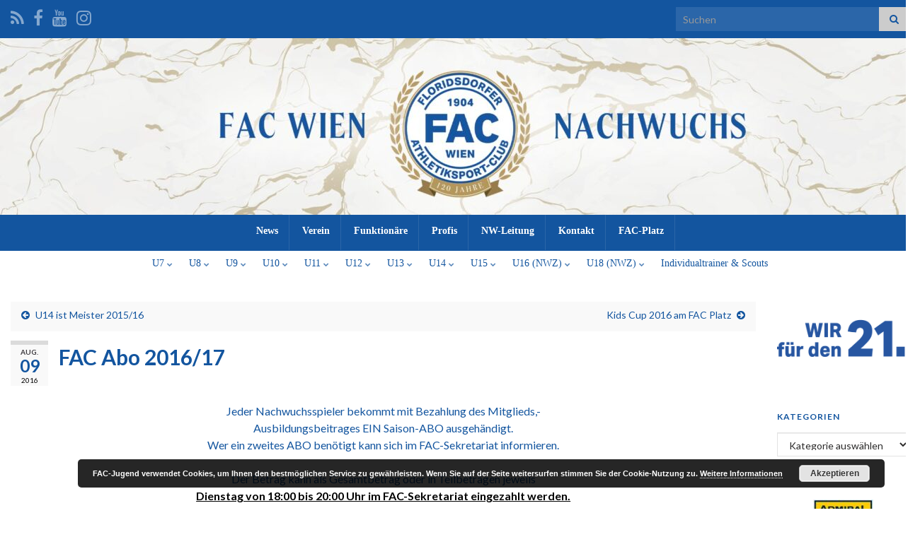

--- FILE ---
content_type: text/html; charset=utf-8
request_url: https://www.google.com/recaptcha/api2/aframe
body_size: 265
content:
<!DOCTYPE HTML><html><head><meta http-equiv="content-type" content="text/html; charset=UTF-8"></head><body><script nonce="nupMRiY0Bab3uSehIKr-kw">/** Anti-fraud and anti-abuse applications only. See google.com/recaptcha */ try{var clients={'sodar':'https://pagead2.googlesyndication.com/pagead/sodar?'};window.addEventListener("message",function(a){try{if(a.source===window.parent){var b=JSON.parse(a.data);var c=clients[b['id']];if(c){var d=document.createElement('img');d.src=c+b['params']+'&rc='+(localStorage.getItem("rc::a")?sessionStorage.getItem("rc::b"):"");window.document.body.appendChild(d);sessionStorage.setItem("rc::e",parseInt(sessionStorage.getItem("rc::e")||0)+1);localStorage.setItem("rc::h",'1769018314691');}}}catch(b){}});window.parent.postMessage("_grecaptcha_ready", "*");}catch(b){}</script></body></html>

--- FILE ---
content_type: application/javascript; charset=utf-8
request_url: https://fundingchoicesmessages.google.com/f/AGSKWxWnkUVh3iAgxzHvnOOTl_nuKk4oUkMXrqyxmMlYA6SKIn2ky-J9QeZSuhYM9emKMMIh0r6ReuKm3S2IoE_UXC1-Ybv_m5ol8O-IDdPL2O-Qh_jQgtsamNXjp_y9oHG_v_sXoClu2-HtfMNKAhICj0aD5rkFs8IisTie-E1Zcs8ydlwQD7Owl3wKwEs=/__80x468.?ads=/ad-300x300./adflow./adserv2.
body_size: -1292
content:
window['c773f5ed-26e5-4fbb-b64b-68d56d136214'] = true;

--- FILE ---
content_type: application/javascript; charset=utf-8
request_url: https://fundingchoicesmessages.google.com/f/AGSKWxXXYQMG2AQyb16dhQGliSDeK4kjU-g-y6cuXEPlWWR1Fok-RzIaqFSkg3Ks1uXju6R1bTuSk-z34uT18hjQ0zMyTe6LrkIBdzJa8kF38K3bUVwegEV1TKurPlky_CNiWAbEwvvY?fccs=W251bGwsbnVsbCxudWxsLG51bGwsbnVsbCxudWxsLFsxNzY5MDE4MzEzLDUwOTAwMDAwMF0sbnVsbCxudWxsLG51bGwsW251bGwsWzddXSwiaHR0cHM6Ly93d3cuZmFjLWp1Z2VuZC5hdC8yMDE2LzA4L2ZhYy1hYm8tMjAxNjE3LyIsbnVsbCxbWzgsIjlvRUJSLTVtcXFvIl0sWzksImVuLVVTIl0sWzE5LCIyIl0sWzE3LCJbMF0iXSxbMjQsIiJdLFsyOSwiZmFsc2UiXV1d
body_size: -236
content:
if (typeof __googlefc.fcKernelManager.run === 'function') {"use strict";this.default_ContributorServingResponseClientJs=this.default_ContributorServingResponseClientJs||{};(function(_){var window=this;
try{
var QH=function(a){this.A=_.t(a)};_.u(QH,_.J);var RH=_.ed(QH);var SH=function(a,b,c){this.B=a;this.params=b;this.j=c;this.l=_.F(this.params,4);this.o=new _.dh(this.B.document,_.O(this.params,3),new _.Qg(_.Qk(this.j)))};SH.prototype.run=function(){if(_.P(this.params,10)){var a=this.o;var b=_.eh(a);b=_.Od(b,4);_.ih(a,b)}a=_.Rk(this.j)?_.be(_.Rk(this.j)):new _.de;_.ee(a,9);_.F(a,4)!==1&&_.G(a,4,this.l===2||this.l===3?1:2);_.Fg(this.params,5)&&(b=_.O(this.params,5),_.hg(a,6,b));return a};var TH=function(){};TH.prototype.run=function(a,b){var c,d;return _.v(function(e){c=RH(b);d=(new SH(a,c,_.A(c,_.Pk,2))).run();return e.return({ia:_.L(d)})})};_.Tk(8,new TH);
}catch(e){_._DumpException(e)}
}).call(this,this.default_ContributorServingResponseClientJs);
// Google Inc.

//# sourceURL=/_/mss/boq-content-ads-contributor/_/js/k=boq-content-ads-contributor.ContributorServingResponseClientJs.en_US.9oEBR-5mqqo.es5.O/d=1/exm=kernel_loader,loader_js_executable/ed=1/rs=AJlcJMwtVrnwsvCgvFVyuqXAo8GMo9641A/m=web_iab_tcf_v2_signal_executable
__googlefc.fcKernelManager.run('\x5b\x5b\x5b8,\x22\x5bnull,\x5b\x5bnull,null,null,\\\x22https:\/\/fundingchoicesmessages.google.com\/f\/AGSKWxXQjjcwiHzAwC1vlMeydk73EV7lvOlgtrnQ490sPSBe0rZAzvmsXP0abUOFwPBXrwnWBE9aHzEHkMa66cVUzRzWgWTBX_NFkspCE1_rxv1hlF4Fv-nieVYxSux5IDADd5smViNa\\\x22\x5d,null,null,\x5bnull,null,null,\\\x22https:\/\/fundingchoicesmessages.google.com\/el\/AGSKWxXEoBNtpi4OWuESM_Tcz6kRMDep2UyspeCmws5_BR3Z5GgZMxa9XaIczQpEncjFvCJn-10MbO7H2C7EdEnzniI7zFmCYimagH-iX6Rb7zlSCNyxmGJooq5aKdidK3mqIk6f4Cvg\\\x22\x5d,null,\x5bnull,\x5b7\x5d\x5d\x5d,\\\x22fac-jugend.at\\\x22,1,\\\x22de\\\x22,null,null,null,null,1\x5d\x22\x5d\x5d,\x5bnull,null,null,\x22https:\/\/fundingchoicesmessages.google.com\/f\/AGSKWxXLrY2smEanvq2KWw2jDAZoPQZqNLeuib8cMmjnuiY-oCjYeanwb_s5WJhdj_92JoYzI41LtDFWsLwzCN_iEXW28bzMUlLS6UshWdF6AccHDL8d8pHwzyFcpmz5orRoGWoLmD6y\x22\x5d\x5d');}